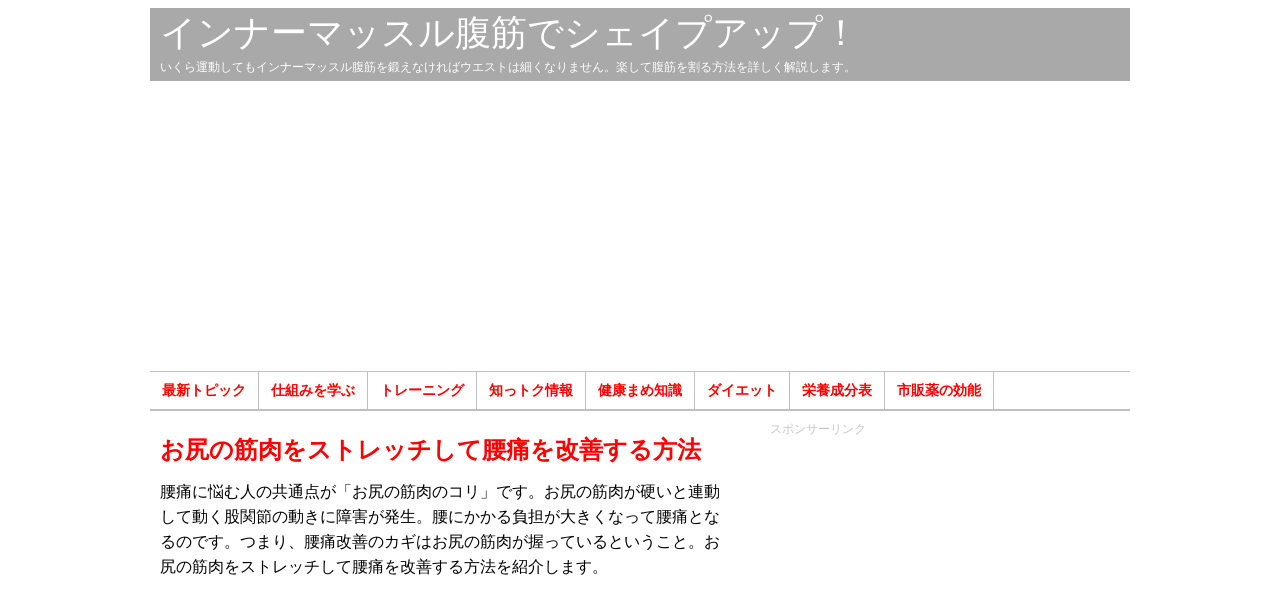

--- FILE ---
content_type: text/html; charset=UTF-8
request_url: https://villagecenter.co.jp/technique/6649/
body_size: 13595
content:
<!DOCTYPE html>
<html lang="ja">
<head>
<meta charset="utf-8">
<title>お尻の筋肉をストレッチして腰痛を改善する方法  </title>
<meta name="description" content="腰痛に悩む人の共通点が「お尻の筋肉のコリ」です。お尻の筋肉が硬いと連動して動く股関節の動きに障害が発生。腰にかかる負担が大きくなって腰痛となるのです。つまり、腰痛改善のカギはお尻の筋肉が握っているということ。お尻の筋肉をストレッチして腰痛を改善する方法を紹介します。" />
<meta name="keywords" content="お尻,筋肉,知っトク情報" />
<link rel="stylesheet" type="text/css" href="https://villagecenter.co.jp/wp-content/themes/original/style.css">
<link rel="icon" href="/favicon.ico" type="image/vnd.microsoft.icon">
<link rel="canonical" href="https://villagecenter.co.jp/technique/6649/" />
<script async src="https://pagead2.googlesyndication.com/pagead/js/adsbygoogle.js?client=ca-pub-9752052410874573"
     crossorigin="anonymous"></script>
<meta name='robots' content='max-image-preview:large' />
<link rel="alternate" title="oEmbed (JSON)" type="application/json+oembed" href="https://villagecenter.co.jp/wp-json/oembed/1.0/embed?url=https%3A%2F%2Fvillagecenter.co.jp%2Ftechnique%2F6649%2F" />
<link rel="alternate" title="oEmbed (XML)" type="text/xml+oembed" href="https://villagecenter.co.jp/wp-json/oembed/1.0/embed?url=https%3A%2F%2Fvillagecenter.co.jp%2Ftechnique%2F6649%2F&#038;format=xml" />
<style id='wp-img-auto-sizes-contain-inline-css' type='text/css'>
img:is([sizes=auto i],[sizes^="auto," i]){contain-intrinsic-size:3000px 1500px}
/*# sourceURL=wp-img-auto-sizes-contain-inline-css */
</style>
<style id='wp-block-library-inline-css' type='text/css'>
:root{--wp-block-synced-color:#7a00df;--wp-block-synced-color--rgb:122,0,223;--wp-bound-block-color:var(--wp-block-synced-color);--wp-editor-canvas-background:#ddd;--wp-admin-theme-color:#007cba;--wp-admin-theme-color--rgb:0,124,186;--wp-admin-theme-color-darker-10:#006ba1;--wp-admin-theme-color-darker-10--rgb:0,107,160.5;--wp-admin-theme-color-darker-20:#005a87;--wp-admin-theme-color-darker-20--rgb:0,90,135;--wp-admin-border-width-focus:2px}@media (min-resolution:192dpi){:root{--wp-admin-border-width-focus:1.5px}}.wp-element-button{cursor:pointer}:root .has-very-light-gray-background-color{background-color:#eee}:root .has-very-dark-gray-background-color{background-color:#313131}:root .has-very-light-gray-color{color:#eee}:root .has-very-dark-gray-color{color:#313131}:root .has-vivid-green-cyan-to-vivid-cyan-blue-gradient-background{background:linear-gradient(135deg,#00d084,#0693e3)}:root .has-purple-crush-gradient-background{background:linear-gradient(135deg,#34e2e4,#4721fb 50%,#ab1dfe)}:root .has-hazy-dawn-gradient-background{background:linear-gradient(135deg,#faaca8,#dad0ec)}:root .has-subdued-olive-gradient-background{background:linear-gradient(135deg,#fafae1,#67a671)}:root .has-atomic-cream-gradient-background{background:linear-gradient(135deg,#fdd79a,#004a59)}:root .has-nightshade-gradient-background{background:linear-gradient(135deg,#330968,#31cdcf)}:root .has-midnight-gradient-background{background:linear-gradient(135deg,#020381,#2874fc)}:root{--wp--preset--font-size--normal:16px;--wp--preset--font-size--huge:42px}.has-regular-font-size{font-size:1em}.has-larger-font-size{font-size:2.625em}.has-normal-font-size{font-size:var(--wp--preset--font-size--normal)}.has-huge-font-size{font-size:var(--wp--preset--font-size--huge)}.has-text-align-center{text-align:center}.has-text-align-left{text-align:left}.has-text-align-right{text-align:right}.has-fit-text{white-space:nowrap!important}#end-resizable-editor-section{display:none}.aligncenter{clear:both}.items-justified-left{justify-content:flex-start}.items-justified-center{justify-content:center}.items-justified-right{justify-content:flex-end}.items-justified-space-between{justify-content:space-between}.screen-reader-text{border:0;clip-path:inset(50%);height:1px;margin:-1px;overflow:hidden;padding:0;position:absolute;width:1px;word-wrap:normal!important}.screen-reader-text:focus{background-color:#ddd;clip-path:none;color:#444;display:block;font-size:1em;height:auto;left:5px;line-height:normal;padding:15px 23px 14px;text-decoration:none;top:5px;width:auto;z-index:100000}html :where(.has-border-color){border-style:solid}html :where([style*=border-top-color]){border-top-style:solid}html :where([style*=border-right-color]){border-right-style:solid}html :where([style*=border-bottom-color]){border-bottom-style:solid}html :where([style*=border-left-color]){border-left-style:solid}html :where([style*=border-width]){border-style:solid}html :where([style*=border-top-width]){border-top-style:solid}html :where([style*=border-right-width]){border-right-style:solid}html :where([style*=border-bottom-width]){border-bottom-style:solid}html :where([style*=border-left-width]){border-left-style:solid}html :where(img[class*=wp-image-]){height:auto;max-width:100%}:where(figure){margin:0 0 1em}html :where(.is-position-sticky){--wp-admin--admin-bar--position-offset:var(--wp-admin--admin-bar--height,0px)}@media screen and (max-width:600px){html :where(.is-position-sticky){--wp-admin--admin-bar--position-offset:0px}}

/*# sourceURL=wp-block-library-inline-css */
</style><style id='global-styles-inline-css' type='text/css'>
:root{--wp--preset--aspect-ratio--square: 1;--wp--preset--aspect-ratio--4-3: 4/3;--wp--preset--aspect-ratio--3-4: 3/4;--wp--preset--aspect-ratio--3-2: 3/2;--wp--preset--aspect-ratio--2-3: 2/3;--wp--preset--aspect-ratio--16-9: 16/9;--wp--preset--aspect-ratio--9-16: 9/16;--wp--preset--color--black: #000000;--wp--preset--color--cyan-bluish-gray: #abb8c3;--wp--preset--color--white: #ffffff;--wp--preset--color--pale-pink: #f78da7;--wp--preset--color--vivid-red: #cf2e2e;--wp--preset--color--luminous-vivid-orange: #ff6900;--wp--preset--color--luminous-vivid-amber: #fcb900;--wp--preset--color--light-green-cyan: #7bdcb5;--wp--preset--color--vivid-green-cyan: #00d084;--wp--preset--color--pale-cyan-blue: #8ed1fc;--wp--preset--color--vivid-cyan-blue: #0693e3;--wp--preset--color--vivid-purple: #9b51e0;--wp--preset--gradient--vivid-cyan-blue-to-vivid-purple: linear-gradient(135deg,rgb(6,147,227) 0%,rgb(155,81,224) 100%);--wp--preset--gradient--light-green-cyan-to-vivid-green-cyan: linear-gradient(135deg,rgb(122,220,180) 0%,rgb(0,208,130) 100%);--wp--preset--gradient--luminous-vivid-amber-to-luminous-vivid-orange: linear-gradient(135deg,rgb(252,185,0) 0%,rgb(255,105,0) 100%);--wp--preset--gradient--luminous-vivid-orange-to-vivid-red: linear-gradient(135deg,rgb(255,105,0) 0%,rgb(207,46,46) 100%);--wp--preset--gradient--very-light-gray-to-cyan-bluish-gray: linear-gradient(135deg,rgb(238,238,238) 0%,rgb(169,184,195) 100%);--wp--preset--gradient--cool-to-warm-spectrum: linear-gradient(135deg,rgb(74,234,220) 0%,rgb(151,120,209) 20%,rgb(207,42,186) 40%,rgb(238,44,130) 60%,rgb(251,105,98) 80%,rgb(254,248,76) 100%);--wp--preset--gradient--blush-light-purple: linear-gradient(135deg,rgb(255,206,236) 0%,rgb(152,150,240) 100%);--wp--preset--gradient--blush-bordeaux: linear-gradient(135deg,rgb(254,205,165) 0%,rgb(254,45,45) 50%,rgb(107,0,62) 100%);--wp--preset--gradient--luminous-dusk: linear-gradient(135deg,rgb(255,203,112) 0%,rgb(199,81,192) 50%,rgb(65,88,208) 100%);--wp--preset--gradient--pale-ocean: linear-gradient(135deg,rgb(255,245,203) 0%,rgb(182,227,212) 50%,rgb(51,167,181) 100%);--wp--preset--gradient--electric-grass: linear-gradient(135deg,rgb(202,248,128) 0%,rgb(113,206,126) 100%);--wp--preset--gradient--midnight: linear-gradient(135deg,rgb(2,3,129) 0%,rgb(40,116,252) 100%);--wp--preset--font-size--small: 13px;--wp--preset--font-size--medium: 20px;--wp--preset--font-size--large: 36px;--wp--preset--font-size--x-large: 42px;--wp--preset--spacing--20: 0.44rem;--wp--preset--spacing--30: 0.67rem;--wp--preset--spacing--40: 1rem;--wp--preset--spacing--50: 1.5rem;--wp--preset--spacing--60: 2.25rem;--wp--preset--spacing--70: 3.38rem;--wp--preset--spacing--80: 5.06rem;--wp--preset--shadow--natural: 6px 6px 9px rgba(0, 0, 0, 0.2);--wp--preset--shadow--deep: 12px 12px 50px rgba(0, 0, 0, 0.4);--wp--preset--shadow--sharp: 6px 6px 0px rgba(0, 0, 0, 0.2);--wp--preset--shadow--outlined: 6px 6px 0px -3px rgb(255, 255, 255), 6px 6px rgb(0, 0, 0);--wp--preset--shadow--crisp: 6px 6px 0px rgb(0, 0, 0);}:where(.is-layout-flex){gap: 0.5em;}:where(.is-layout-grid){gap: 0.5em;}body .is-layout-flex{display: flex;}.is-layout-flex{flex-wrap: wrap;align-items: center;}.is-layout-flex > :is(*, div){margin: 0;}body .is-layout-grid{display: grid;}.is-layout-grid > :is(*, div){margin: 0;}:where(.wp-block-columns.is-layout-flex){gap: 2em;}:where(.wp-block-columns.is-layout-grid){gap: 2em;}:where(.wp-block-post-template.is-layout-flex){gap: 1.25em;}:where(.wp-block-post-template.is-layout-grid){gap: 1.25em;}.has-black-color{color: var(--wp--preset--color--black) !important;}.has-cyan-bluish-gray-color{color: var(--wp--preset--color--cyan-bluish-gray) !important;}.has-white-color{color: var(--wp--preset--color--white) !important;}.has-pale-pink-color{color: var(--wp--preset--color--pale-pink) !important;}.has-vivid-red-color{color: var(--wp--preset--color--vivid-red) !important;}.has-luminous-vivid-orange-color{color: var(--wp--preset--color--luminous-vivid-orange) !important;}.has-luminous-vivid-amber-color{color: var(--wp--preset--color--luminous-vivid-amber) !important;}.has-light-green-cyan-color{color: var(--wp--preset--color--light-green-cyan) !important;}.has-vivid-green-cyan-color{color: var(--wp--preset--color--vivid-green-cyan) !important;}.has-pale-cyan-blue-color{color: var(--wp--preset--color--pale-cyan-blue) !important;}.has-vivid-cyan-blue-color{color: var(--wp--preset--color--vivid-cyan-blue) !important;}.has-vivid-purple-color{color: var(--wp--preset--color--vivid-purple) !important;}.has-black-background-color{background-color: var(--wp--preset--color--black) !important;}.has-cyan-bluish-gray-background-color{background-color: var(--wp--preset--color--cyan-bluish-gray) !important;}.has-white-background-color{background-color: var(--wp--preset--color--white) !important;}.has-pale-pink-background-color{background-color: var(--wp--preset--color--pale-pink) !important;}.has-vivid-red-background-color{background-color: var(--wp--preset--color--vivid-red) !important;}.has-luminous-vivid-orange-background-color{background-color: var(--wp--preset--color--luminous-vivid-orange) !important;}.has-luminous-vivid-amber-background-color{background-color: var(--wp--preset--color--luminous-vivid-amber) !important;}.has-light-green-cyan-background-color{background-color: var(--wp--preset--color--light-green-cyan) !important;}.has-vivid-green-cyan-background-color{background-color: var(--wp--preset--color--vivid-green-cyan) !important;}.has-pale-cyan-blue-background-color{background-color: var(--wp--preset--color--pale-cyan-blue) !important;}.has-vivid-cyan-blue-background-color{background-color: var(--wp--preset--color--vivid-cyan-blue) !important;}.has-vivid-purple-background-color{background-color: var(--wp--preset--color--vivid-purple) !important;}.has-black-border-color{border-color: var(--wp--preset--color--black) !important;}.has-cyan-bluish-gray-border-color{border-color: var(--wp--preset--color--cyan-bluish-gray) !important;}.has-white-border-color{border-color: var(--wp--preset--color--white) !important;}.has-pale-pink-border-color{border-color: var(--wp--preset--color--pale-pink) !important;}.has-vivid-red-border-color{border-color: var(--wp--preset--color--vivid-red) !important;}.has-luminous-vivid-orange-border-color{border-color: var(--wp--preset--color--luminous-vivid-orange) !important;}.has-luminous-vivid-amber-border-color{border-color: var(--wp--preset--color--luminous-vivid-amber) !important;}.has-light-green-cyan-border-color{border-color: var(--wp--preset--color--light-green-cyan) !important;}.has-vivid-green-cyan-border-color{border-color: var(--wp--preset--color--vivid-green-cyan) !important;}.has-pale-cyan-blue-border-color{border-color: var(--wp--preset--color--pale-cyan-blue) !important;}.has-vivid-cyan-blue-border-color{border-color: var(--wp--preset--color--vivid-cyan-blue) !important;}.has-vivid-purple-border-color{border-color: var(--wp--preset--color--vivid-purple) !important;}.has-vivid-cyan-blue-to-vivid-purple-gradient-background{background: var(--wp--preset--gradient--vivid-cyan-blue-to-vivid-purple) !important;}.has-light-green-cyan-to-vivid-green-cyan-gradient-background{background: var(--wp--preset--gradient--light-green-cyan-to-vivid-green-cyan) !important;}.has-luminous-vivid-amber-to-luminous-vivid-orange-gradient-background{background: var(--wp--preset--gradient--luminous-vivid-amber-to-luminous-vivid-orange) !important;}.has-luminous-vivid-orange-to-vivid-red-gradient-background{background: var(--wp--preset--gradient--luminous-vivid-orange-to-vivid-red) !important;}.has-very-light-gray-to-cyan-bluish-gray-gradient-background{background: var(--wp--preset--gradient--very-light-gray-to-cyan-bluish-gray) !important;}.has-cool-to-warm-spectrum-gradient-background{background: var(--wp--preset--gradient--cool-to-warm-spectrum) !important;}.has-blush-light-purple-gradient-background{background: var(--wp--preset--gradient--blush-light-purple) !important;}.has-blush-bordeaux-gradient-background{background: var(--wp--preset--gradient--blush-bordeaux) !important;}.has-luminous-dusk-gradient-background{background: var(--wp--preset--gradient--luminous-dusk) !important;}.has-pale-ocean-gradient-background{background: var(--wp--preset--gradient--pale-ocean) !important;}.has-electric-grass-gradient-background{background: var(--wp--preset--gradient--electric-grass) !important;}.has-midnight-gradient-background{background: var(--wp--preset--gradient--midnight) !important;}.has-small-font-size{font-size: var(--wp--preset--font-size--small) !important;}.has-medium-font-size{font-size: var(--wp--preset--font-size--medium) !important;}.has-large-font-size{font-size: var(--wp--preset--font-size--large) !important;}.has-x-large-font-size{font-size: var(--wp--preset--font-size--x-large) !important;}
/*# sourceURL=global-styles-inline-css */
</style>

<style id='classic-theme-styles-inline-css' type='text/css'>
/*! This file is auto-generated */
.wp-block-button__link{color:#fff;background-color:#32373c;border-radius:9999px;box-shadow:none;text-decoration:none;padding:calc(.667em + 2px) calc(1.333em + 2px);font-size:1.125em}.wp-block-file__button{background:#32373c;color:#fff;text-decoration:none}
/*# sourceURL=/wp-includes/css/classic-themes.min.css */
</style>
<link rel='stylesheet' id='ez-toc-css' href='https://villagecenter.co.jp/wp-content/plugins/easy-table-of-contents/assets/css/screen.min.css?ver=2.0.79.2' type='text/css' media='all' />
<style id='ez-toc-inline-css' type='text/css'>
div#ez-toc-container .ez-toc-title {font-size: 120%;}div#ez-toc-container .ez-toc-title {font-weight: 500;}div#ez-toc-container ul li , div#ez-toc-container ul li a {font-size: 95%;}div#ez-toc-container ul li , div#ez-toc-container ul li a {font-weight: 500;}div#ez-toc-container nav ul ul li {font-size: 90%;}.ez-toc-box-title {font-weight: bold; margin-bottom: 10px; text-align: center; text-transform: uppercase; letter-spacing: 1px; color: #666; padding-bottom: 5px;position:absolute;top:-4%;left:5%;background-color: inherit;transition: top 0.3s ease;}.ez-toc-box-title.toc-closed {top:-25%;}
.ez-toc-container-direction {direction: ltr;}.ez-toc-counter ul{counter-reset: item ;}.ez-toc-counter nav ul li a::before {content: counters(item, '.', decimal) '. ';display: inline-block;counter-increment: item;flex-grow: 0;flex-shrink: 0;margin-right: .2em; float: left; }.ez-toc-widget-direction {direction: ltr;}.ez-toc-widget-container ul{counter-reset: item ;}.ez-toc-widget-container nav ul li a::before {content: counters(item, '.', decimal) '. ';display: inline-block;counter-increment: item;flex-grow: 0;flex-shrink: 0;margin-right: .2em; float: left; }
/*# sourceURL=ez-toc-inline-css */
</style>
<script type="text/javascript" src="https://villagecenter.co.jp/wp-includes/js/jquery/jquery.min.js?ver=3.7.1" id="jquery-core-js"></script>
<script type="text/javascript" src="https://villagecenter.co.jp/wp-includes/js/jquery/jquery-migrate.min.js?ver=3.4.1&#039; async charset=&#039;UTF-8" id="jquery-migrate-js"></script>
<script type="text/javascript" id="jquery-js-after">
/* <![CDATA[ */
jQuery(document).ready(function() {
	jQuery(".340f5889200ae6c911fbd0ad48e00906").click(function() {
		jQuery.post(
			"https://villagecenter.co.jp/wp-admin/admin-ajax.php", {
				"action": "quick_adsense_onpost_ad_click",
				"quick_adsense_onpost_ad_index": jQuery(this).attr("data-index"),
				"quick_adsense_nonce": "493cfcbcbf",
			}, function(response) { }
		);
	});
});

//# sourceURL=jquery-js-after
/* ]]> */
</script>
<link rel="https://api.w.org/" href="https://villagecenter.co.jp/wp-json/" /><link rel="alternate" title="JSON" type="application/json" href="https://villagecenter.co.jp/wp-json/wp/v2/posts/6649" />
<!-- Jetpack Open Graph Tags -->
<meta property="og:type" content="article" />
<meta property="og:title" content="お尻の筋肉をストレッチして腰痛を改善する方法" />
<meta property="og:url" content="https://villagecenter.co.jp/technique/6649/" />
<meta property="og:description" content="腰痛に悩む人の共通点が「お尻の筋肉のコリ」です。お尻の筋肉が硬いと連動して動く股関節の動きに障害が発生。腰にか&hellip;" />
<meta property="article:published_time" content="2018-10-19T22:00:52+00:00" />
<meta property="article:modified_time" content="2018-10-09T01:48:22+00:00" />
<meta property="og:site_name" content="インナーマッスル腹筋でシェイプアップ！" />
<meta property="og:image" content="https://villagecenter.co.jp/wp-content/uploads/waist_woman-2.jpg" />
<meta property="og:image:width" content="480" />
<meta property="og:image:height" content="317" />
<meta property="og:image:alt" content="お尻の筋肉をストレッチして腰痛を改善する方法" />
<meta property="og:locale" content="ja_JP" />
<meta name="twitter:text:title" content="お尻の筋肉をストレッチして腰痛を改善する方法" />
<meta name="twitter:image" content="https://villagecenter.co.jp/wp-content/uploads/waist_woman-2.jpg?w=640" />
<meta name="twitter:image:alt" content="お尻の筋肉をストレッチして腰痛を改善する方法" />
<meta name="twitter:card" content="summary_large_image" />

<!-- End Jetpack Open Graph Tags -->
<script async src="//pagead2.googlesyndication.com/pagead/js/adsbygoogle.js"></script>
<script>
     (adsbygoogle = window.adsbygoogle || []).push({
          google_ad_client: "ca-pub-9752052410874573",
          enable_page_level_ads: true
     });
</script>
<!-- Google Tag Manager -->
<script>(function(w,d,s,l,i){w[l]=w[l]||[];w[l].push({'gtm.start':
new Date().getTime(),event:'gtm.js'});var f=d.getElementsByTagName(s)[0],
j=d.createElement(s),dl=l!='dataLayer'?'&l='+l:'';j.async=true;j.src=
'https://www.googletagmanager.com/gtm.js?id='+i+dl;f.parentNode.insertBefore(j,f);
})(window,document,'script','dataLayer','GTM-PNBKW58');</script>
<!-- End Google Tag Manager -->

</head>
<body>
<!-- Google Tag Manager (noscript) -->
<noscript><iframe src="https://www.googletagmanager.com/ns.html?id=GTM-PNBKW58"
height="0" width="0" style="display:none;visibility:hidden"></iframe></noscript>
<!-- End Google Tag Manager (noscript) -->
<div id="header-menu">
<div class="site"><a href="https://villagecenter.co.jp/">インナーマッスル腹筋でシェイプアップ！</a></div>
<div class="sub">いくら運動してもインナーマッスル腹筋を鍛えなければウエストは細くなりません。楽して腹筋を割る方法を詳しく解説します。</div>
</div>
<div id="header" class="container">
<div id="header-banner">
<script async src="https://pagead2.googlesyndication.com/pagead/js/adsbygoogle.js?client=ca-pub-9752052410874573"
     crossorigin="anonymous"></script>
<!-- D-North -->
<ins class="adsbygoogle"
     style="display:block"
     data-ad-client="ca-pub-9752052410874573"
     data-ad-slot="4717038042"
     data-ad-format="auto"></ins>
<script>
     (adsbygoogle = window.adsbygoogle || []).push({});
</script>
</div>
<div class="menu-%e3%83%a1%e3%83%8b%e3%83%a5%e3%83%bc-container"><ul id="menu-%e3%83%a1%e3%83%8b%e3%83%a5%e3%83%bc" class="menu"><li id="menu-item-8" class="menu-item menu-item-type-taxonomy menu-item-object-category menu-item-8"><a href="https://villagecenter.co.jp/category/topics/">最新トピック</a></li>
<li id="menu-item-7" class="menu-item menu-item-type-taxonomy menu-item-object-category menu-item-7"><a href="https://villagecenter.co.jp/category/basic/">仕組みを学ぶ</a></li>
<li id="menu-item-6" class="menu-item menu-item-type-taxonomy menu-item-object-category menu-item-6"><a href="https://villagecenter.co.jp/category/training/">トレーニング</a></li>
<li id="menu-item-12" class="menu-item menu-item-type-taxonomy menu-item-object-category current-post-ancestor current-menu-parent current-post-parent menu-item-12"><a href="https://villagecenter.co.jp/category/technique/">知っトク情報</a></li>
<li id="menu-item-17185" class="menu-item menu-item-type-taxonomy menu-item-object-category menu-item-17185"><a href="https://villagecenter.co.jp/category/tips/">健康まめ知識</a></li>
<li id="menu-item-17186" class="menu-item menu-item-type-taxonomy menu-item-object-category menu-item-17186"><a href="https://villagecenter.co.jp/category/diet/">ダイエット</a></li>
<li id="menu-item-21948" class="menu-item menu-item-type-custom menu-item-object-custom menu-item-21948"><a href="https://villagecenter.co.jp/product/">栄養成分表</a></li>
<li id="menu-item-31571" class="menu-item menu-item-type-custom menu-item-object-custom menu-item-31571"><a href="https://villagecenter.co.jp/drug/">市販薬の効能</a></li>
</ul></div><div class="breadcrumb"></div>
</div><!-- /header --><div id="main" class="container">
<div id="posts">

<div class="post">
<h1>お尻の筋肉をストレッチして腰痛を改善する方法</h1>
<p>腰痛に悩む人の共通点が「お尻の筋肉のコリ」です。お尻の筋肉が硬いと連動して動く股関節の動きに障害が発生。腰にかかる負担が大きくなって腰痛となるのです。つまり、腰痛改善のカギはお尻の筋肉が握っているということ。お尻の筋肉をストレッチして腰痛を改善する方法を紹介します。</p>
<p><div id="a-banner">スポンサーリンク<br>
<script async src="https://pagead2.googlesyndication.com/pagead/js/adsbygoogle.js?client=ca-pub-9752052410874573"
     crossorigin="anonymous"></script>
<!-- D-A -->
<ins class="adsbygoogle"
     style="display:block"
     data-ad-client="ca-pub-9752052410874573"
     data-ad-slot="2180342232"
     data-ad-format="auto"></ins>
<script>
     (adsbygoogle = window.adsbygoogle || []).push({});
</script>
</div><img fetchpriority="high" decoding="async" class="alignnone size-full wp-image-6660" src="http://villagecenter.co.jp/wp-content/uploads/waist_woman-2.jpg" alt="お尻の筋肉をストレッチして腰痛を改善する方法" width="480" height="317" srcset="https://villagecenter.co.jp/wp-content/uploads/waist_woman-2.jpg 480w, https://villagecenter.co.jp/wp-content/uploads/waist_woman-2-150x99.jpg 150w" sizes="(max-width: 480px) 100vw, 480px" /></p>
<br>
<div id="a-banner">スポンサーリンク<br>
<script async src="https://pagead2.googlesyndication.com/pagead/js/adsbygoogle.js?client=ca-pub-9752052410874573"
     crossorigin="anonymous"></script>
<!-- D-A -->
<ins class="adsbygoogle"
     style="display:block"
     data-ad-client="ca-pub-9752052410874573"
     data-ad-slot="2180342232"
     data-ad-format="auto"></ins>
<script>
     (adsbygoogle = window.adsbygoogle || []).push({});
</script>
</div><div id="ez-toc-container" class="ez-toc-v2_0_79_2 counter-hierarchy ez-toc-counter ez-toc-grey ez-toc-container-direction">
<div class="ez-toc-title-container">
<p class="ez-toc-title" style="cursor:inherit">目次</p>
<span class="ez-toc-title-toggle"><a href="#" class="ez-toc-pull-right ez-toc-btn ez-toc-btn-xs ez-toc-btn-default ez-toc-toggle" aria-label="Toggle Table of Content"><span class="ez-toc-js-icon-con"><span class=""><span class="eztoc-hide" style="display:none;">Toggle</span><span class="ez-toc-icon-toggle-span"><svg style="fill: #999;color:#999" xmlns="http://www.w3.org/2000/svg" class="list-377408" width="20px" height="20px" viewBox="0 0 24 24" fill="none"><path d="M6 6H4v2h2V6zm14 0H8v2h12V6zM4 11h2v2H4v-2zm16 0H8v2h12v-2zM4 16h2v2H4v-2zm16 0H8v2h12v-2z" fill="currentColor"></path></svg><svg style="fill: #999;color:#999" class="arrow-unsorted-368013" xmlns="http://www.w3.org/2000/svg" width="10px" height="10px" viewBox="0 0 24 24" version="1.2" baseProfile="tiny"><path d="M18.2 9.3l-6.2-6.3-6.2 6.3c-.2.2-.3.4-.3.7s.1.5.3.7c.2.2.4.3.7.3h11c.3 0 .5-.1.7-.3.2-.2.3-.5.3-.7s-.1-.5-.3-.7zM5.8 14.7l6.2 6.3 6.2-6.3c.2-.2.3-.5.3-.7s-.1-.5-.3-.7c-.2-.2-.4-.3-.7-.3h-11c-.3 0-.5.1-.7.3-.2.2-.3.5-.3.7s.1.5.3.7z"/></svg></span></span></span></a></span></div>
<nav><ul class='ez-toc-list ez-toc-list-level-1 ' ><li class='ez-toc-page-1 ez-toc-heading-level-2'><a class="ez-toc-link ez-toc-heading-1" href="#%E3%81%8A%E5%B0%BB%E3%81%AE%E7%AD%8B%E8%82%89%E3%81%AF%E8%85%B0%E3%81%AB%E3%81%8B%E3%81%8B%E3%82%8B%E8%B2%A0%E6%8B%85%E3%81%AE%E7%B7%A9%E8%A1%9D%E6%9D%90" >お尻の筋肉は腰にかかる負担の緩衝材</a></li><li class='ez-toc-page-1 ez-toc-heading-level-2'><a class="ez-toc-link ez-toc-heading-2" href="#%E3%81%8A%E5%B0%BB%E3%81%AE%E7%AD%8B%E8%82%89%E3%82%92%E3%81%BB%E3%81%90%E3%81%97%E3%81%A6%E8%85%B0%E7%97%9B%E3%81%8C%E6%94%B9%E5%96%84%E3%81%99%E3%82%8B" >お尻の筋肉をほぐして腰痛が改善する</a></li></ul></nav></div>
<h2><span class="ez-toc-section" id="%E3%81%8A%E5%B0%BB%E3%81%AE%E7%AD%8B%E8%82%89%E3%81%AF%E8%85%B0%E3%81%AB%E3%81%8B%E3%81%8B%E3%82%8B%E8%B2%A0%E6%8B%85%E3%81%AE%E7%B7%A9%E8%A1%9D%E6%9D%90"></span>お尻の筋肉は腰にかかる負担の緩衝材<span class="ez-toc-section-end"></span></h2>
<p>腰痛に悩んでいる人に共通点は意外にもお尻にあります。お尻の筋肉がこっているのです。そして、お尻の筋肉をほぐして柔軟性を持たせることで、腰痛や腰のしびれは解消。じつは腰痛改善のカギは、お尻の筋肉が握っているのです。</p>
<p>お尻の筋肉が硬くなると、連動して動く股関節の動きに障害が発生。腰にかかる負担が大きくなってしまいます。お尻の中央や仙骨部分に強いハリやコリを感じたら、それはぎっくり腰になる前兆かもしれません。</p>
<p>じつは、お尻は上半身と下半身を結んでいる場所。お尻の筋肉は骨盤を固定して体幹や姿勢を保持する上で重要であると同時に、腰にかかる負担の緩衝材にもなってくれるのです。</p>
<br>
<div id="a-banner">スポンサーリンク<br>
<script async src="https://pagead2.googlesyndication.com/pagead/js/adsbygoogle.js?client=ca-pub-9752052410874573"
     crossorigin="anonymous"></script>
<!-- D-A -->
<ins class="adsbygoogle"
     style="display:block"
     data-ad-client="ca-pub-9752052410874573"
     data-ad-slot="2180342232"
     data-ad-format="auto"></ins>
<script>
     (adsbygoogle = window.adsbygoogle || []).push({});
</script>
</div><h2><span class="ez-toc-section" id="%E3%81%8A%E5%B0%BB%E3%81%AE%E7%AD%8B%E8%82%89%E3%82%92%E3%81%BB%E3%81%90%E3%81%97%E3%81%A6%E8%85%B0%E7%97%9B%E3%81%8C%E6%94%B9%E5%96%84%E3%81%99%E3%82%8B"></span>お尻の筋肉をほぐして腰痛が改善する<span class="ez-toc-section-end"></span></h2>
<p>また、お尻の筋肉は足を開いたり閉じたり、曲げたり伸ばしたりといった股関節の動きをスムーズに行うなど、私たちが日常動作を行う上ではなくてはならない存在。あらゆる動作の要がお尻の筋肉ともいえるのです。</p>
<p>お尻の筋肉に疲労が蓄積されて硬くこわばってくると、体にかかる負荷や衝撃がお尻の筋肉で緩衝されません。結果的に腰まわりの筋肉や靭帯が傷ついてしまい、腰痛となるのでした。</p>
<p>だからこそ腰痛の改善にはお尻の筋肉のストレッチが効果的。お尻の筋肉をやわらかくほぐして血液に酸素や栄養素が十分に運ばれるようになれば、お尻から腰への血流も改善。腰痛が改善するというわけです。</p>
<p><strong>■「お尻の筋肉」おすすめ記事</strong><br />
<a title="坐骨神経痛の原因はお尻の梨状筋かもしれない" href="http://villagecenter.co.jp/technique/1454/">坐骨神経痛の原因はお尻の梨状筋かもしれない</a><br />
<a title="梨状筋ストレッチでお尻のコリをとって腰痛解消" href="http://villagecenter.co.jp/topics/1726/">梨状筋ストレッチでお尻のコリをとって腰痛解消</a><br />
<a title="腹横筋を筋トレするならヒップリフトが効果的" href="http://villagecenter.co.jp/basic/1106/">腹横筋を筋トレするならヒップリフトが効果的</a><br />
<a title="ランジでお尻上部を鍛えると競技力がアップする" href="http://villagecenter.co.jp/training/5417/">ランジでお尻上部を鍛えると競技力がアップする</a></p>
<p><strong>■「腰痛」おすすめ記事</strong><br />
<a title="骨盤体操でインナーマッスルをゆるめて腰痛改善" href="http://villagecenter.co.jp/technique/3298/">骨盤体操でインナーマッスルをゆるめて腰痛改善</a><br />
<a title="腰痛改善にも効果のあったヒネルトレーニング" href="http://villagecenter.co.jp/topics/1658/">腰痛改善にも効果のあったヒネルトレーニング</a><br />
<a title="腸腰筋ストレッチで腰痛を改善する方法" href="http://villagecenter.co.jp/training/1728/">腸腰筋ストレッチで腰痛を改善する方法</a><br />
<a title="腹横筋をドローインで鍛えると腰痛予防になる" href="http://villagecenter.co.jp/technique/984/">腹横筋をドローインで鍛えると腰痛予防になる</a><br />
<a title="反り腰でおこる腰痛は大腰筋ストレッチが効果的" href="http://villagecenter.co.jp/basic/3575/">反り腰でおこる腰痛は大腰筋ストレッチが効果的</a></p>
<p>&nbsp;</p>
<!--CusAds0-->
<div style="font-size: 0px; height: 0px; line-height: 0px; margin: 0; padding: 0; clear: both;"></div><div id="author">投稿者：deepmuscle</div>
<div id="author">最終更新日：2018/10/09</div>

<a href="https://amzn.to/4ntX65p" >書籍『The Deep Muscle Diet～インナーマッスルを鍛えなければお腹は凹まない』がAmazonで好評発売中！</a>

<div id="banner">スポンサーリンク<br>
<script async src="https://pagead2.googlesyndication.com/pagead/js/adsbygoogle.js?client=ca-pub-9752052410874573"
     crossorigin="anonymous"></script>
<!-- D-S336 -->
<ins class="adsbygoogle"
     style="display:block"
     data-ad-client="ca-pub-9752052410874573"
     data-ad-slot="3396284232"
     data-ad-format="auto"></ins>
<script>
     (adsbygoogle = window.adsbygoogle || []).push({});
</script>
</div>

<br clear="left">
<br clear="left">
<script async src="//pagead2.googlesyndication.com/pagead/js/adsbygoogle.js"></script>
<!-- D-R2 -->
<ins class="adsbygoogle"
     style="display:inline-block;width:570px;height:800px"
     data-ad-client="ca-pub-9752052410874573"
     data-ad-slot="7464064639"
	 data-max-num-ads=6></ins>
<script>
(adsbygoogle = window.adsbygoogle || []).push({});
</script>

</div><!-- /post -->


<br clear="left">
<br clear="left">
<script async src="//pagead2.googlesyndication.com/pagead/js/adsbygoogle.js"></script>
<!-- D-ARL -->
<ins class="adsbygoogle"
     style="display:block"
     data-ad-client="ca-pub-9752052410874573"
     data-ad-slot="4469691433"
     data-ad-format="link"></ins>
<script>
(adsbygoogle = window.adsbygoogle || []).push({});
</script>

<h3 class="lsf-icon" title="checkbox">あわせて読みたい記事</h3>
<div id="relation">
        <li>
            <a href="https://villagecenter.co.jp/training/20553/"><img width="120" height="120" src="https://villagecenter.co.jp/wp-content/uploads/woman8-480x3203-120x120.jpg" class="attachment-post-thumbnail size-post-thumbnail wp-post-image" alt="腹筋を女子が週3～4回やってもムキムキは無理" decoding="async" loading="lazy" srcset="https://villagecenter.co.jp/wp-content/uploads/woman8-480x3203-120x120.jpg 120w, https://villagecenter.co.jp/wp-content/uploads/woman8-480x3203-150x150.jpg 150w" sizes="auto, (max-width: 120px) 100vw, 120px" /></a>
            <h6><a href="https://villagecenter.co.jp/training/20553/" title="腹筋を女子が週3～4回やってもムキムキは無理">腹筋を女子が週3～4回やってもムキムキは無理</a></h6>
        </li>
        <li>
            <a href="https://villagecenter.co.jp/topics/20397/"><img width="120" height="120" src="https://villagecenter.co.jp/wp-content/uploads/muscle-train-480x319-120x120.jpg" class="attachment-post-thumbnail size-post-thumbnail wp-post-image" alt="筋トレ効果はその人の遺伝子で違う" decoding="async" loading="lazy" srcset="https://villagecenter.co.jp/wp-content/uploads/muscle-train-480x319-120x120.jpg 120w, https://villagecenter.co.jp/wp-content/uploads/muscle-train-480x319-150x150.jpg 150w" sizes="auto, (max-width: 120px) 100vw, 120px" /></a>
            <h6><a href="https://villagecenter.co.jp/topics/20397/" title="筋トレ効果はその人の遺伝子で大きく違う！">筋トレ効果はその人の遺伝子で大きく違う！</a></h6>
        </li>
        <li>
            <a href="https://villagecenter.co.jp/technique/2968/"><img width="120" height="120" src="https://villagecenter.co.jp/wp-content/uploads/protain-120x120.jpg" class="attachment-post-thumbnail size-post-thumbnail wp-post-image" alt="プロテインに筋肉の増量効果があるわけではない" decoding="async" loading="lazy" srcset="https://villagecenter.co.jp/wp-content/uploads/protain-120x120.jpg 120w, https://villagecenter.co.jp/wp-content/uploads/protain-150x150.jpg 150w" sizes="auto, (max-width: 120px) 100vw, 120px" /></a>
            <h6><a href="https://villagecenter.co.jp/technique/2968/" title="プロテインに筋肉の増量効果があるわけではない">プロテインに筋肉の増量効果があるわけではない</a></h6>
        </li>
        <li>
            <a href="https://villagecenter.co.jp/diet/1676/"><img width="120" height="120" src="https://villagecenter.co.jp/wp-content/uploads/rice-120x120.jpg" class="attachment-post-thumbnail size-post-thumbnail wp-post-image" alt="基礎代謝を上げることがダイエットで重要" decoding="async" loading="lazy" srcset="https://villagecenter.co.jp/wp-content/uploads/rice-120x120.jpg 120w, https://villagecenter.co.jp/wp-content/uploads/rice-150x150.jpg 150w" sizes="auto, (max-width: 120px) 100vw, 120px" /></a>
            <h6><a href="https://villagecenter.co.jp/diet/1676/" title="基礎代謝を上げることがダイエットで重要な理由">基礎代謝を上げることがダイエットで重要な理由</a></h6>
        </li>
</div>

</div><!-- /posts -->
		<div id="sidebar">

<div id="side-banner">スポンサーリンク
<script async src="https://pagead2.googlesyndication.com/pagead/js/adsbygoogle.js?client=ca-pub-9752052410874573"
     crossorigin="anonymous"></script>
<!-- D-PD -->
<ins class="adsbygoogle"
     style="display:block"
     data-ad-client="ca-pub-9752052410874573"
     data-ad-slot="6349750638"
     data-ad-format="auto"></ins>
<script>
     (adsbygoogle = window.adsbygoogle || []).push({});
</script>
</div>

<div id="headsearch">
<form role="search" method="get" id="searchform" class="searchform" action="https://villagecenter.co.jp/">
<div>
<input type="text" value="" name="s" id="s" />
<button type="submit" id="searchsubmit" class="lsf-icon" title="search"></button>
</div>
</div><!-- /headsearch -->

<h4 class="lsf-icon" title="graph">よく読まれている記事</h4>
<div id="new-entries">
<div class="new-entry">
<div class="new-entry-thumb"><a href="https://villagecenter.co.jp/topics/69/"><img width="150" height="99" src="https://villagecenter.co.jp/wp-content/uploads/body-300x198.jpg" class="attachment-medium size-medium wp-post-image" alt="ぽっこりお腹の原因「内臓下垂」を解消する筋トレ" decoding="async" loading="lazy" srcset="https://villagecenter.co.jp/wp-content/uploads/body-300x198.jpg 300w, https://villagecenter.co.jp/wp-content/uploads/body.jpg 481w" sizes="auto, (max-width: 150px) 100vw, 150px" /></a></div>
<div class="new-entry-content"><a href="https://villagecenter.co.jp/topics/69/">ぽっこりお腹の原因「内臓下垂」を解消する筋トレ</a></div>
</div>
</div><!-- /#new-entries -->
<div id="new-entries">
<div class="new-entry">
<div class="new-entry-thumb"><a href="https://villagecenter.co.jp/basic/13/"><img width="150" height="101" src="https://villagecenter.co.jp/wp-content/uploads/abdominal-480x322-300x201.jpg" class="attachment-medium size-medium wp-post-image" alt="その気になればすぐ!?内臓脂肪レベルの落とし方" decoding="async" loading="lazy" srcset="https://villagecenter.co.jp/wp-content/uploads/abdominal-480x322-300x201.jpg 300w, https://villagecenter.co.jp/wp-content/uploads/abdominal-480x322.jpg 480w" sizes="auto, (max-width: 150px) 100vw, 150px" /></a></div>
<div class="new-entry-content"><a href="https://villagecenter.co.jp/basic/13/">内臓脂肪レベルを減らすのはその気になればすぐ!?</a></div>
</div>
</div><!-- /#new-entries -->
<div id="new-entries">
<div class="new-entry">
<div class="new-entry-thumb"><a href="https://villagecenter.co.jp/basic/31/"><img width="150" height="118" src="https://villagecenter.co.jp/wp-content/uploads/child-300x236.jpg" class="attachment-medium size-medium wp-post-image" alt="「体幹」と「インナーマッスル」の鍛え方の違い" decoding="async" loading="lazy" srcset="https://villagecenter.co.jp/wp-content/uploads/child-300x236.jpg 300w, https://villagecenter.co.jp/wp-content/uploads/child-1024x806.jpg 1024w, https://villagecenter.co.jp/wp-content/uploads/child-e1403604696628.jpg 480w" sizes="auto, (max-width: 150px) 100vw, 150px" /></a></div>
<div class="new-entry-content"><a href="https://villagecenter.co.jp/basic/31/">「体幹」と「インナーマッスル」の鍛え方の違い</a></div>
</div>
</div><!-- /#new-entries -->
<div id="new-entries">
<div class="new-entry">
<div class="new-entry-thumb"><a href="https://villagecenter.co.jp/technique/255/"><img width="150" height="100" src="https://villagecenter.co.jp/wp-content/uploads/red-480x320-300x200.jpg" class="attachment-medium size-medium wp-post-image" alt="筋肉をつける食事の基本はタンパク質とビタミンB6" decoding="async" loading="lazy" srcset="https://villagecenter.co.jp/wp-content/uploads/red-480x320-300x200.jpg 300w, https://villagecenter.co.jp/wp-content/uploads/red-480x320.jpg 480w" sizes="auto, (max-width: 150px) 100vw, 150px" /></a></div>
<div class="new-entry-content"><a href="https://villagecenter.co.jp/technique/255/">筋肉をつける食事の基本はタンパク質とビタミンB6</a></div>
</div>
</div><!-- /#new-entries -->
<div id="new-entries">
<div class="new-entry">
<div class="new-entry-thumb"><a href="https://villagecenter.co.jp/basic/949/"><img width="150" height="100" src="https://villagecenter.co.jp/wp-content/uploads/subcutaneous-fat-300x200.jpg" class="attachment-medium size-medium wp-post-image" alt="皮下脂肪を落とすだけで腹筋を割る方法" decoding="async" loading="lazy" srcset="https://villagecenter.co.jp/wp-content/uploads/subcutaneous-fat-300x200.jpg 300w, https://villagecenter.co.jp/wp-content/uploads/subcutaneous-fat.jpg 480w" sizes="auto, (max-width: 150px) 100vw, 150px" /></a></div>
<div class="new-entry-content"><a href="https://villagecenter.co.jp/basic/949/">皮下脂肪を落とすだけで腹筋を割る方法とは？</a></div>
</div>
</div><!-- /#new-entries -->
<div id="new-entries">
<div class="new-entry">
<div class="new-entry-thumb"><a href="https://villagecenter.co.jp/training/40/"><img width="150" height="100" src="https://villagecenter.co.jp/wp-content/uploads/bathtime-300x200.jpg" class="attachment-medium size-medium wp-post-image" alt="" decoding="async" loading="lazy" srcset="https://villagecenter.co.jp/wp-content/uploads/bathtime-300x200.jpg 300w, https://villagecenter.co.jp/wp-content/uploads/bathtime-e1403605040500.jpg 480w" sizes="auto, (max-width: 150px) 100vw, 150px" /></a></div>
<div class="new-entry-content"><a href="https://villagecenter.co.jp/training/40/">自宅の風呂で筋トレ！たった1分半の腹筋メニュー</a></div>
</div>
</div><!-- /#new-entries -->
<div id="new-entries">
<div class="new-entry">
<div class="new-entry-thumb"><a href="https://villagecenter.co.jp/topics/466/"><img width="150" height="99" src="https://villagecenter.co.jp/wp-content/uploads/recovery-time1-300x198.jpg" class="attachment-medium size-medium wp-post-image" alt="超回復が嘘なのは前提が間違っている" decoding="async" loading="lazy" srcset="https://villagecenter.co.jp/wp-content/uploads/recovery-time1-300x198.jpg 300w, https://villagecenter.co.jp/wp-content/uploads/recovery-time1.jpg 481w" sizes="auto, (max-width: 150px) 100vw, 150px" /></a></div>
<div class="new-entry-content"><a href="https://villagecenter.co.jp/topics/466/">超回復が嘘なのは前提が間違っているから</a></div>
</div>
</div><!-- /#new-entries -->
<div id="new-entries">
<div class="new-entry">
<div class="new-entry-thumb"><a href="https://villagecenter.co.jp/training/43/"><img width="150" height="100" src="https://villagecenter.co.jp/wp-content/uploads/cell-480x321-300x200.jpg" class="attachment-medium size-medium wp-post-image" alt="女性が腹筋を鍛えるならインナーマッスルが最適" decoding="async" loading="lazy" srcset="https://villagecenter.co.jp/wp-content/uploads/cell-480x321-300x200.jpg 300w, https://villagecenter.co.jp/wp-content/uploads/cell-480x321.jpg 480w" sizes="auto, (max-width: 150px) 100vw, 150px" /></a></div>
<div class="new-entry-content"><a href="https://villagecenter.co.jp/training/43/">インナーマッスルの鍛え方なら女子も手軽にできる</a></div>
</div>
</div><!-- /#new-entries -->
<div id="new-entries">
<div class="new-entry">
<div class="new-entry-thumb"><a href="https://villagecenter.co.jp/basic/974/"><img width="150" height="100" src="https://villagecenter.co.jp/wp-content/uploads/body-fat-men-300x200.jpg" class="attachment-medium size-medium wp-post-image" alt="体脂肪率の理想は「10％以下」" decoding="async" loading="lazy" srcset="https://villagecenter.co.jp/wp-content/uploads/body-fat-men-300x200.jpg 300w, https://villagecenter.co.jp/wp-content/uploads/body-fat-men.jpg 481w" sizes="auto, (max-width: 150px) 100vw, 150px" /></a></div>
<div class="new-entry-content"><a href="https://villagecenter.co.jp/basic/974/">体脂肪率の理想は腹筋が割れる「10％以下」</a></div>
</div>
</div><!-- /#new-entries -->
<div id="new-entries">
<div class="new-entry">
<div class="new-entry-thumb"><a href="https://villagecenter.co.jp/technique/423/"><img width="150" height="99" src="https://villagecenter.co.jp/wp-content/uploads/abdominis1-300x198.jpg" class="attachment-medium size-medium wp-post-image" alt="腹斜筋の筋トレでお腹をへこませる" decoding="async" loading="lazy" srcset="https://villagecenter.co.jp/wp-content/uploads/abdominis1-300x198.jpg 300w, https://villagecenter.co.jp/wp-content/uploads/abdominis1.jpg 481w" sizes="auto, (max-width: 150px) 100vw, 150px" /></a></div>
<div class="new-entry-content"><a href="https://villagecenter.co.jp/technique/423/">1日5回！腹斜筋の筋トレでお腹をへこませる</a></div>
</div>
</div><!-- /#new-entries -->
<div id="new-entries">
<div class="new-entry">
<div class="new-entry-thumb"><a href="https://villagecenter.co.jp/basic/25/"><img width="150" height="99" src="https://villagecenter.co.jp/wp-content/uploads/100-1-300x198.jpg" class="attachment-medium size-medium wp-post-image" alt="ぽっこりお腹を引き締めるインナーマッスル腹筋" decoding="async" loading="lazy" srcset="https://villagecenter.co.jp/wp-content/uploads/100-1-300x198.jpg 300w, https://villagecenter.co.jp/wp-content/uploads/100-1.jpg 481w" sizes="auto, (max-width: 150px) 100vw, 150px" /></a></div>
<div class="new-entry-content"><a href="https://villagecenter.co.jp/basic/25/">ぽっこりお腹はインナーマッスル腹筋で引き締める</a></div>
</div>
</div><!-- /#new-entries -->
<div id="new-entries">
<div class="new-entry">
<div class="new-entry-thumb"><a href="https://villagecenter.co.jp/topics/465/"><img width="150" height="100" src="https://villagecenter.co.jp/wp-content/uploads/recovery1-300x199.jpg" class="attachment-medium size-medium wp-post-image" alt="筋肉痛は超回復のチャンス" decoding="async" loading="lazy" srcset="https://villagecenter.co.jp/wp-content/uploads/recovery1-300x199.jpg 300w, https://villagecenter.co.jp/wp-content/uploads/recovery1.jpg 481w" sizes="auto, (max-width: 150px) 100vw, 150px" /></a></div>
<div class="new-entry-content"><a href="https://villagecenter.co.jp/topics/465/">筋肉痛は超回復のチャンス！でも過労には注意</a></div>
</div>
</div><!-- /#new-entries -->
<div id="new-entries">
<div class="new-entry">
<div class="new-entry-thumb"><a href="https://villagecenter.co.jp/basic/252/"><img width="150" height="100" src="https://villagecenter.co.jp/wp-content/uploads/bare_run1-300x200.jpg" class="attachment-medium size-medium wp-post-image" alt="筋トレあとの有酸素運動は直後と2時間後が効く" decoding="async" loading="lazy" srcset="https://villagecenter.co.jp/wp-content/uploads/bare_run1-300x200.jpg 300w, https://villagecenter.co.jp/wp-content/uploads/bare_run1-e1413450534454.jpg 480w" sizes="auto, (max-width: 150px) 100vw, 150px" /></a></div>
<div class="new-entry-content"><a href="https://villagecenter.co.jp/basic/252/">筋トレあとの有酸素運動は直後と2時間後が効く</a></div>
</div>
</div><!-- /#new-entries -->
<div id="new-entries">
<div class="new-entry">
<div class="new-entry-thumb"><a href="https://villagecenter.co.jp/basic/973/"><img width="150" height="100" src="https://villagecenter.co.jp/wp-content/uploads/body-fat-women-300x200.jpg" class="attachment-medium size-medium wp-post-image" alt="女性の体脂肪率「20％以下」が理想" decoding="async" loading="lazy" srcset="https://villagecenter.co.jp/wp-content/uploads/body-fat-women-300x200.jpg 300w, https://villagecenter.co.jp/wp-content/uploads/body-fat-women.jpg 480w" sizes="auto, (max-width: 150px) 100vw, 150px" /></a></div>
<div class="new-entry-content"><a href="https://villagecenter.co.jp/basic/973/">女性の体脂肪率「20％以下」が理想だった</a></div>
</div>
</div><!-- /#new-entries -->
<div id="new-entries">
<div class="new-entry">
<div class="new-entry-thumb"><a href="https://villagecenter.co.jp/basic/491/"><img width="150" height="100" src="https://villagecenter.co.jp/wp-content/uploads/deep-muscle2-300x200.jpg" class="attachment-medium size-medium wp-post-image" alt="「腹横筋と腹斜筋」が腹筋のインナーマッスル" decoding="async" loading="lazy" srcset="https://villagecenter.co.jp/wp-content/uploads/deep-muscle2-300x200.jpg 300w, https://villagecenter.co.jp/wp-content/uploads/deep-muscle2.jpg 485w" sizes="auto, (max-width: 150px) 100vw, 150px" /></a></div>
<div class="new-entry-content"><a href="https://villagecenter.co.jp/basic/491/">腹筋のインナーマッスルは「腹横筋と腹斜筋」</a></div>
</div>
</div><!-- /#new-entries -->
<div id="new-entries">
<div class="new-entry">
<div class="new-entry-thumb"><a href="https://villagecenter.co.jp/training/230/"><img width="150" height="101" src="https://villagecenter.co.jp/wp-content/uploads/sumo-480x324-300x202.jpg" class="attachment-medium size-medium wp-post-image" alt="相撲のシコ踏みは腸腰筋の鍛え方に最適だった" decoding="async" loading="lazy" srcset="https://villagecenter.co.jp/wp-content/uploads/sumo-480x324-300x202.jpg 300w, https://villagecenter.co.jp/wp-content/uploads/sumo-480x324.jpg 480w" sizes="auto, (max-width: 150px) 100vw, 150px" /></a></div>
<div class="new-entry-content"><a href="https://villagecenter.co.jp/training/230/">相撲のシコ踏みは腸腰筋の鍛え方に最適だった</a></div>
</div>
</div><!-- /#new-entries -->
<div id="new-entries">
<div class="new-entry">
<div class="new-entry-thumb"><a href="https://villagecenter.co.jp/basic/1297/"><img width="150" height="100" src="https://villagecenter.co.jp/wp-content/uploads/muscle-training3-150x100.jpg" class="attachment-medium size-medium wp-post-image" alt="筋トレ後の有酸素運動は筋肥大を妨げる" decoding="async" loading="lazy" srcset="https://villagecenter.co.jp/wp-content/uploads/muscle-training3-150x100.jpg 150w, https://villagecenter.co.jp/wp-content/uploads/muscle-training3.jpg 481w" sizes="auto, (max-width: 150px) 100vw, 150px" /></a></div>
<div class="new-entry-content"><a href="https://villagecenter.co.jp/basic/1297/">筋トレ後の有酸素運動は筋肥大を妨げてしまう</a></div>
</div>
</div><!-- /#new-entries -->
<div id="new-entries">
<div class="new-entry">
<div class="new-entry-thumb"><a href="https://villagecenter.co.jp/training/34/"><img width="150" height="100" src="https://villagecenter.co.jp/wp-content/uploads/breeze-480x321-300x200.jpg" class="attachment-medium size-medium wp-post-image" alt="腹筋の正しい鍛え方には「腹式呼吸」が大切だった" decoding="async" loading="lazy" srcset="https://villagecenter.co.jp/wp-content/uploads/breeze-480x321-300x200.jpg 300w, https://villagecenter.co.jp/wp-content/uploads/breeze-480x321.jpg 480w" sizes="auto, (max-width: 150px) 100vw, 150px" /></a></div>
<div class="new-entry-content"><a href="https://villagecenter.co.jp/training/34/">腹筋の正しい鍛え方には「腹式呼吸」が大切だった</a></div>
</div>
</div><!-- /#new-entries -->
<div id="new-entries">
<div class="new-entry">
<div class="new-entry-thumb"><a href="https://villagecenter.co.jp/training/37/"><img width="150" height="100" src="https://villagecenter.co.jp/wp-content/uploads/email-300x200.jpg" class="attachment-medium size-medium wp-post-image" alt="1回たった30秒！毎日腹筋が鍛えられるやり方とは" decoding="async" loading="lazy" srcset="https://villagecenter.co.jp/wp-content/uploads/email-300x200.jpg 300w, https://villagecenter.co.jp/wp-content/uploads/email-e1403604914741.jpg 480w" sizes="auto, (max-width: 150px) 100vw, 150px" /></a></div>
<div class="new-entry-content"><a href="https://villagecenter.co.jp/training/37/">腹筋を毎日鍛えられる1回たった30秒のやり方？</a></div>
</div>
</div><!-- /#new-entries -->
<div id="new-entries">
<div class="new-entry">
<div class="new-entry-thumb"><a href="https://villagecenter.co.jp/basic/18/"><img width="150" height="100" src="https://villagecenter.co.jp/wp-content/uploads/method-480x320-300x200.jpg" class="attachment-medium size-medium wp-post-image" alt="" decoding="async" loading="lazy" srcset="https://villagecenter.co.jp/wp-content/uploads/method-480x320-300x200.jpg 300w, https://villagecenter.co.jp/wp-content/uploads/method-480x320.jpg 480w" sizes="auto, (max-width: 150px) 100vw, 150px" /></a></div>
<div class="new-entry-content"><a href="https://villagecenter.co.jp/basic/18/">腹筋を割る方法！インナーマッスルに秘密アリ!!</a></div>
</div>
</div><!-- /#new-entries -->
<br style="clear:both;">

<div id="side-banner">スポンサーリンク
<script async src="https://pagead2.googlesyndication.com/pagead/js/adsbygoogle.js?client=ca-pub-9752052410874573"
     crossorigin="anonymous"></script>
<!-- D-E1 -->
<ins class="adsbygoogle"
     style="display:block"
     data-ad-client="ca-pub-9752052410874573"
     data-ad-slot="5131624256"
     data-ad-format="auto"></ins>
<script>
     (adsbygoogle = window.adsbygoogle || []).push({});
</script>
</div>

<h4 class="lsf-icon" title="time">最新の記事</h4>
<div id="new-entries">

<div class="new-entry">

<div class="new-entry-thumb">
<a href="https://villagecenter.co.jp/tech/21184/" class="new-entry-title"><img width="150" height="100" src="https://villagecenter.co.jp/wp-content/uploads/3910761_m-1-150x100.jpg" class="attachment-medium size-medium wp-post-image" alt="移動式オービスの設置場所は看板で事前に察知する" decoding="async" loading="lazy" srcset="https://villagecenter.co.jp/wp-content/uploads/3910761_m-1-150x100.jpg 150w, https://villagecenter.co.jp/wp-content/uploads/3910761_m-1-1024x683.jpg 1024w, https://villagecenter.co.jp/wp-content/uploads/3910761_m-1-768x512.jpg 768w, https://villagecenter.co.jp/wp-content/uploads/3910761_m-1-1536x1024.jpg 1536w, https://villagecenter.co.jp/wp-content/uploads/3910761_m-1.jpg 1920w" sizes="auto, (max-width: 150px) 100vw, 150px" /></a>
</div><!-- /.new-entry-thumb -->

<div class="new-entry-content">
<a href="https://villagecenter.co.jp/tech/21184/" class="new-entry-title">移動式オービスは看板で設置場所を事前に察知する</a>
</div><!-- /.new-entry-content -->

</div><!-- /.new-entry -->
<div class="new-entry">

<div class="new-entry-thumb">
<a href="https://villagecenter.co.jp/tech/21180/" class="new-entry-title"><img width="150" height="100" src="https://villagecenter.co.jp/wp-content/uploads/22155396_m-150x100.jpg" class="attachment-medium size-medium wp-post-image" alt="トヨタ純正ナビには共通の隠しコマンドがある？" decoding="async" loading="lazy" srcset="https://villagecenter.co.jp/wp-content/uploads/22155396_m-150x100.jpg 150w, https://villagecenter.co.jp/wp-content/uploads/22155396_m-1024x681.jpg 1024w, https://villagecenter.co.jp/wp-content/uploads/22155396_m-768x511.jpg 768w, https://villagecenter.co.jp/wp-content/uploads/22155396_m-1536x1022.jpg 1536w, https://villagecenter.co.jp/wp-content/uploads/22155396_m.jpg 1920w" sizes="auto, (max-width: 150px) 100vw, 150px" /></a>
</div><!-- /.new-entry-thumb -->

<div class="new-entry-content">
<a href="https://villagecenter.co.jp/tech/21180/" class="new-entry-title">トヨタ純正ナビには共通の裏設定コマンドがある？</a>
</div><!-- /.new-entry-content -->

</div><!-- /.new-entry -->
<div class="new-entry">

<div class="new-entry-thumb">
<a href="https://villagecenter.co.jp/tech/21177/" class="new-entry-title"><img width="150" height="100" src="https://villagecenter.co.jp/wp-content/uploads/2880371_m-150x100.jpg" class="attachment-medium size-medium wp-post-image" alt="坂落としは身に覚えのない速度違反に効果的な一言？" decoding="async" loading="lazy" srcset="https://villagecenter.co.jp/wp-content/uploads/2880371_m-150x100.jpg 150w, https://villagecenter.co.jp/wp-content/uploads/2880371_m-1024x683.jpg 1024w, https://villagecenter.co.jp/wp-content/uploads/2880371_m-768x512.jpg 768w, https://villagecenter.co.jp/wp-content/uploads/2880371_m-1536x1024.jpg 1536w, https://villagecenter.co.jp/wp-content/uploads/2880371_m.jpg 1920w" sizes="auto, (max-width: 150px) 100vw, 150px" /></a>
</div><!-- /.new-entry-thumb -->

<div class="new-entry-content">
<a href="https://villagecenter.co.jp/tech/21177/" class="new-entry-title">坂落としは身に覚えのない速度違反に効果的な一言？</a>
</div><!-- /.new-entry-content -->

</div><!-- /.new-entry -->
<div class="new-entry">

<div class="new-entry-thumb">
<a href="https://villagecenter.co.jp/tech/21174/" class="new-entry-title"><img width="150" height="100" src="https://villagecenter.co.jp/wp-content/uploads/1194677_m-1-150x100.jpg" class="attachment-medium size-medium wp-post-image" alt="警察の職務質問はスマホを使って上手に回避する" decoding="async" loading="lazy" srcset="https://villagecenter.co.jp/wp-content/uploads/1194677_m-1-150x100.jpg 150w, https://villagecenter.co.jp/wp-content/uploads/1194677_m-1-1024x683.jpg 1024w, https://villagecenter.co.jp/wp-content/uploads/1194677_m-1-768x512.jpg 768w, https://villagecenter.co.jp/wp-content/uploads/1194677_m-1-1536x1024.jpg 1536w, https://villagecenter.co.jp/wp-content/uploads/1194677_m-1.jpg 1920w" sizes="auto, (max-width: 150px) 100vw, 150px" /></a>
</div><!-- /.new-entry-thumb -->

<div class="new-entry-content">
<a href="https://villagecenter.co.jp/tech/21174/" class="new-entry-title">警察の職務質問はスマホを使って上手に回避する</a>
</div><!-- /.new-entry-content -->

</div><!-- /.new-entry -->
<div class="new-entry">

<div class="new-entry-thumb">
<a href="https://villagecenter.co.jp/tech/21171/" class="new-entry-title"><img width="150" height="100" src="https://villagecenter.co.jp/wp-content/uploads/26746551_m-150x100.jpg" class="attachment-medium size-medium wp-post-image" alt="職質「123」の無線連絡は身分照会で使われるコード" decoding="async" loading="lazy" srcset="https://villagecenter.co.jp/wp-content/uploads/26746551_m-150x100.jpg 150w, https://villagecenter.co.jp/wp-content/uploads/26746551_m-1024x683.jpg 1024w, https://villagecenter.co.jp/wp-content/uploads/26746551_m-768x512.jpg 768w, https://villagecenter.co.jp/wp-content/uploads/26746551_m-1536x1024.jpg 1536w, https://villagecenter.co.jp/wp-content/uploads/26746551_m.jpg 1920w" sizes="auto, (max-width: 150px) 100vw, 150px" /></a>
</div><!-- /.new-entry-thumb -->

<div class="new-entry-content">
<a href="https://villagecenter.co.jp/tech/21171/" class="new-entry-title">職質「123」の無線連絡は身分照会で使われるコード</a>
</div><!-- /.new-entry-content -->

</div><!-- /.new-entry -->
<div class="new-entry">

<div class="new-entry-thumb">
<a href="https://villagecenter.co.jp/tech/21168/" class="new-entry-title"><img width="150" height="100" src="https://villagecenter.co.jp/wp-content/uploads/4713101_m-150x100.jpg" class="attachment-medium size-medium wp-post-image" alt="高速道路は途中下車すると料金どれぐらい損をする？" decoding="async" loading="lazy" srcset="https://villagecenter.co.jp/wp-content/uploads/4713101_m-150x100.jpg 150w, https://villagecenter.co.jp/wp-content/uploads/4713101_m-1024x683.jpg 1024w, https://villagecenter.co.jp/wp-content/uploads/4713101_m-768x512.jpg 768w, https://villagecenter.co.jp/wp-content/uploads/4713101_m-1536x1024.jpg 1536w, https://villagecenter.co.jp/wp-content/uploads/4713101_m.jpg 1920w" sizes="auto, (max-width: 150px) 100vw, 150px" /></a>
</div><!-- /.new-entry-thumb -->

<div class="new-entry-content">
<a href="https://villagecenter.co.jp/tech/21168/" class="new-entry-title">高速道路は途中下車すると料金どれぐらい損をする？</a>
</div><!-- /.new-entry-content -->

</div><!-- /.new-entry -->
<div class="new-entry">

<div class="new-entry-thumb">
<a href="https://villagecenter.co.jp/tech/21165/" class="new-entry-title"><img width="150" height="100" src="https://villagecenter.co.jp/wp-content/uploads/1405518_m-150x100.jpg" class="attachment-medium size-medium wp-post-image" alt="駐車違反しても「ゴールド免許のまま」でいる裏ワザ" decoding="async" loading="lazy" srcset="https://villagecenter.co.jp/wp-content/uploads/1405518_m-150x100.jpg 150w, https://villagecenter.co.jp/wp-content/uploads/1405518_m-1024x683.jpg 1024w, https://villagecenter.co.jp/wp-content/uploads/1405518_m-768x512.jpg 768w, https://villagecenter.co.jp/wp-content/uploads/1405518_m-1536x1024.jpg 1536w, https://villagecenter.co.jp/wp-content/uploads/1405518_m.jpg 1920w" sizes="auto, (max-width: 150px) 100vw, 150px" /></a>
</div><!-- /.new-entry-thumb -->

<div class="new-entry-content">
<a href="https://villagecenter.co.jp/tech/21165/" class="new-entry-title">駐車違反しても「ゴールド免許のまま」でいる裏ワザ</a>
</div><!-- /.new-entry-content -->

</div><!-- /.new-entry -->
<div class="new-entry">

<div class="new-entry-thumb">
<a href="https://villagecenter.co.jp/tech/21162/" class="new-entry-title"><img width="150" height="84" src="https://villagecenter.co.jp/wp-content/uploads/27105325_m-150x84.jpg" class="attachment-medium size-medium wp-post-image" alt="オービスが赤切符の速度オーバーから作動する理由" decoding="async" loading="lazy" srcset="https://villagecenter.co.jp/wp-content/uploads/27105325_m-150x84.jpg 150w, https://villagecenter.co.jp/wp-content/uploads/27105325_m-1024x576.jpg 1024w, https://villagecenter.co.jp/wp-content/uploads/27105325_m-768x432.jpg 768w, https://villagecenter.co.jp/wp-content/uploads/27105325_m-1536x864.jpg 1536w, https://villagecenter.co.jp/wp-content/uploads/27105325_m.jpg 1920w" sizes="auto, (max-width: 150px) 100vw, 150px" /></a>
</div><!-- /.new-entry-thumb -->

<div class="new-entry-content">
<a href="https://villagecenter.co.jp/tech/21162/" class="new-entry-title">オービスが赤切符の速度オーバーから作動する理由</a>
</div><!-- /.new-entry-content -->

</div><!-- /.new-entry -->
<div class="new-entry">

<div class="new-entry-thumb">
<a href="https://villagecenter.co.jp/tech/21159/" class="new-entry-title"><img width="150" height="100" src="https://villagecenter.co.jp/wp-content/uploads/28823397_m-150x100.jpg" class="attachment-medium size-medium wp-post-image" alt="パトカーのサイレン音は4秒と8秒で緊急度が違う" decoding="async" loading="lazy" srcset="https://villagecenter.co.jp/wp-content/uploads/28823397_m-150x100.jpg 150w, https://villagecenter.co.jp/wp-content/uploads/28823397_m-1024x683.jpg 1024w, https://villagecenter.co.jp/wp-content/uploads/28823397_m-768x512.jpg 768w, https://villagecenter.co.jp/wp-content/uploads/28823397_m-1536x1024.jpg 1536w, https://villagecenter.co.jp/wp-content/uploads/28823397_m.jpg 1920w" sizes="auto, (max-width: 150px) 100vw, 150px" /></a>
</div><!-- /.new-entry-thumb -->

<div class="new-entry-content">
<a href="https://villagecenter.co.jp/tech/21159/" class="new-entry-title">パトカーのサイレン音は4秒と8秒で緊急度が違う</a>
</div><!-- /.new-entry-content -->

</div><!-- /.new-entry -->
<div class="new-entry">

<div class="new-entry-thumb">
<a href="https://villagecenter.co.jp/tech/21156/" class="new-entry-title"><img width="150" height="84" src="https://villagecenter.co.jp/wp-content/uploads/27152666_m-150x84.jpg" class="attachment-medium size-medium wp-post-image" alt="消防車のサイレンはパトカーや救急車と何が違う？" decoding="async" loading="lazy" srcset="https://villagecenter.co.jp/wp-content/uploads/27152666_m-150x84.jpg 150w, https://villagecenter.co.jp/wp-content/uploads/27152666_m-1024x576.jpg 1024w, https://villagecenter.co.jp/wp-content/uploads/27152666_m-768x432.jpg 768w, https://villagecenter.co.jp/wp-content/uploads/27152666_m-1536x864.jpg 1536w, https://villagecenter.co.jp/wp-content/uploads/27152666_m.jpg 1920w" sizes="auto, (max-width: 150px) 100vw, 150px" /></a>
</div><!-- /.new-entry-thumb -->

<div class="new-entry-content">
<a href="https://villagecenter.co.jp/tech/21156/" class="new-entry-title">消防車のサイレンはパトカーや救急車と何か違いある？</a>
</div><!-- /.new-entry-content -->

</div><!-- /.new-entry -->
<br style="clear:both;"></div><!-- /#new-entries -->


<h4 class="lsf-icon" title="facebook">Facebookページ</h4>
<iframe src="//www.facebook.com/plugins/likebox.php?href=https%3A%2F%2Fwww.facebook.com%2FNiceKenko&amp;width=336&amp;height=290&amp;colorscheme=light&amp;show_faces=true&amp;header=false&amp;stream=false&amp;show_border=true&amp;appId=517260378389412" scrolling="no" frameborder="0" style="border:none; overflow:hidden; width:336px; height:290px;" allowTransparency="true"></iframe>
<br style="clear:both;">

<div id="side-banner">スポンサーリンク
<script async src="//pagead2.googlesyndication.com/pagead/js/adsbygoogle.js"></script>
<!-- D-E2 -->
<ins class="adsbygoogle"
     style="display:inline-block;width:336px;height:280px"
     data-ad-client="ca-pub-9752052410874573"
     data-ad-slot="6291952241"></ins>
<script>
(adsbygoogle = window.adsbygoogle || []).push({});
</script>
</div>

</div><!-- /sidebar -->
	</div><!-- /main -->
<br clear="left">
<div id="footer" class="container">
<a href="https://deepmuscle.info/contact/" >お問い合わせ</a> - 
<a href="https://deepmuscle.info/admin/" >運営者情報</a> - 
<a href="https://deepmuscle.info/policy/" >プライバシーポリシー</a>
<br />Copyright 2012-2025 All rights reserved, nice! series.
</div><!-- /footer -->
<script type="speculationrules">
{"prefetch":[{"source":"document","where":{"and":[{"href_matches":"/*"},{"not":{"href_matches":["/wp-*.php","/wp-admin/*","/wp-content/uploads/*","/wp-content/*","/wp-content/plugins/*","/wp-content/themes/original/*","/*\\?(.+)"]}},{"not":{"selector_matches":"a[rel~=\"nofollow\"]"}},{"not":{"selector_matches":".no-prefetch, .no-prefetch a"}}]},"eagerness":"conservative"}]}
</script>
<script type="text/javascript" id="ez-toc-scroll-scriptjs-js-extra">
/* <![CDATA[ */
var eztoc_smooth_local = {"scroll_offset":"30","add_request_uri":"","add_self_reference_link":""};
//# sourceURL=ez-toc-scroll-scriptjs-js-extra
/* ]]> */
</script>
<script type="text/javascript" src="https://villagecenter.co.jp/wp-content/plugins/easy-table-of-contents/assets/js/smooth_scroll.min.js?ver=2.0.79.2&#039; async charset=&#039;UTF-8" id="ez-toc-scroll-scriptjs-js"></script>
<script type="text/javascript" src="https://villagecenter.co.jp/wp-content/plugins/easy-table-of-contents/vendor/js-cookie/js.cookie.min.js?ver=2.2.1&#039; async charset=&#039;UTF-8" id="ez-toc-js-cookie-js"></script>
<script type="text/javascript" src="https://villagecenter.co.jp/wp-content/plugins/easy-table-of-contents/vendor/sticky-kit/jquery.sticky-kit.min.js?ver=1.9.2&#039; async charset=&#039;UTF-8" id="ez-toc-jquery-sticky-kit-js"></script>
<script type="text/javascript" id="ez-toc-js-js-extra">
/* <![CDATA[ */
var ezTOC = {"smooth_scroll":"1","visibility_hide_by_default":"","scroll_offset":"30","fallbackIcon":"\u003Cspan class=\"\"\u003E\u003Cspan class=\"eztoc-hide\" style=\"display:none;\"\u003EToggle\u003C/span\u003E\u003Cspan class=\"ez-toc-icon-toggle-span\"\u003E\u003Csvg style=\"fill: #999;color:#999\" xmlns=\"http://www.w3.org/2000/svg\" class=\"list-377408\" width=\"20px\" height=\"20px\" viewBox=\"0 0 24 24\" fill=\"none\"\u003E\u003Cpath d=\"M6 6H4v2h2V6zm14 0H8v2h12V6zM4 11h2v2H4v-2zm16 0H8v2h12v-2zM4 16h2v2H4v-2zm16 0H8v2h12v-2z\" fill=\"currentColor\"\u003E\u003C/path\u003E\u003C/svg\u003E\u003Csvg style=\"fill: #999;color:#999\" class=\"arrow-unsorted-368013\" xmlns=\"http://www.w3.org/2000/svg\" width=\"10px\" height=\"10px\" viewBox=\"0 0 24 24\" version=\"1.2\" baseProfile=\"tiny\"\u003E\u003Cpath d=\"M18.2 9.3l-6.2-6.3-6.2 6.3c-.2.2-.3.4-.3.7s.1.5.3.7c.2.2.4.3.7.3h11c.3 0 .5-.1.7-.3.2-.2.3-.5.3-.7s-.1-.5-.3-.7zM5.8 14.7l6.2 6.3 6.2-6.3c.2-.2.3-.5.3-.7s-.1-.5-.3-.7c-.2-.2-.4-.3-.7-.3h-11c-.3 0-.5.1-.7.3-.2.2-.3.5-.3.7s.1.5.3.7z\"/\u003E\u003C/svg\u003E\u003C/span\u003E\u003C/span\u003E","chamomile_theme_is_on":""};
//# sourceURL=ez-toc-js-js-extra
/* ]]> */
</script>
<script type="text/javascript" src="https://villagecenter.co.jp/wp-content/plugins/easy-table-of-contents/assets/js/front.min.js?ver=2.0.79.2-1765284177&#039; async charset=&#039;UTF-8" id="ez-toc-js-js"></script>
</body>
</html>

--- FILE ---
content_type: text/html; charset=utf-8
request_url: https://www.google.com/recaptcha/api2/aframe
body_size: 264
content:
<!DOCTYPE HTML><html><head><meta http-equiv="content-type" content="text/html; charset=UTF-8"></head><body><script nonce="ianXTyumSkNamdeohBCexA">/** Anti-fraud and anti-abuse applications only. See google.com/recaptcha */ try{var clients={'sodar':'https://pagead2.googlesyndication.com/pagead/sodar?'};window.addEventListener("message",function(a){try{if(a.source===window.parent){var b=JSON.parse(a.data);var c=clients[b['id']];if(c){var d=document.createElement('img');d.src=c+b['params']+'&rc='+(localStorage.getItem("rc::a")?sessionStorage.getItem("rc::b"):"");window.document.body.appendChild(d);sessionStorage.setItem("rc::e",parseInt(sessionStorage.getItem("rc::e")||0)+1);localStorage.setItem("rc::h",'1766136635504');}}}catch(b){}});window.parent.postMessage("_grecaptcha_ready", "*");}catch(b){}</script></body></html>

--- FILE ---
content_type: text/css
request_url: https://villagecenter.co.jp/wp-content/themes/original/style.css
body_size: 2565
content:
/*
Theme Name: Original
Theme URI: https://villagecenter.co.jp/
Description: Original
Author: SATO
Author URI: https://villagecenter.co.jp/
Version: 1.0

*/
body {
	font-size: 16px;
	font-family: 'メイリオ',Meiryo, "Arial", "Helvetica", sans-serif;
}

a {color: red; text-decoration: none; outline: none; cursor: pointer}
a:hover {color: red; text-decoration: underline}
h1 {color: red;	font-size: 24px; font-weight: bold; line-height: 28px;}
h2 {margin: 0 0 0; padding: 15px 0; color: red; font: bold 1.3em 'メイリオ',Meiryo, "Arial",sans-serif; }
h3 {margin: 1em 0 0; font: bold 1.2em 'メイリオ',Meiryo, "Arial",sans-serif; color: gray; border-bottom: 1px solid #707070; margin-bottom:10px;}
h4 {margin: 1px 0 0; font: bold 1.1em 'メイリオ',Meiryo, "Arial",sans-serif; border-bottom: 1px solid #707070; margin-bottom:10px;}
h5 {margin: 1em 0 0; font: bold 0.9em 'メイリオ',Meiryo, "Arial",sans-serif; border-bottom: 1px solid #707070; margin-bottom:10px;}
h6 {margin: 1px 0 0; font: normal 0.8em 'メイリオ',Meiryo, "Arial",sans-serif; line-height: 1.3em;}

p {padding-bottom: 16px; margin: 0; line-height: 1.6;}
strong {font-weight: bold;}

ul {list-style-type: square; color: gray;}
ol {list-style-type: decimal; color: gray;}
ul li, ol li {margin: 0 30px;}
li {line-height:1.8;}

.container {
	width: 980px;
	margin: 0 auto;
	overflow: hidden;
}

/* header */

#header-menu{
	background-color: darkgray;
	width: 980px;
	margin: 0 auto;
	overflow: hidden;
}
#header-menu a{color:white;}
#header-menu a:hover{text-decoration: underline;}

	.site {
		color: white;
		float: left;
		font-size: 36px;
		margin: 1px 0 0 10px;
		padding: 0 0;
		font-weight: normal;
	}
	.sub {
		color: white;
		float: left;
		font-size: 12px;
		margin: 1px 0 5px 10px;
	}
#header-menu > h1 {
		color: white;
		float: left;
		font-size: 36px;
		margin: 1px 0 0 10px;
		padding: 0 0;
		font-weight: normal;
		line-height: 1.6;
	}

#header {

}

	.menu {
		margin: 0 0 10px 0;
		font-size: 14px;
		list-style: none;
		overflow: hidden;
		padding: 0;
		border-bottom: 2px solid silver;
		border-top: solid 1px silver;
	}

		.menu > li {
			float: left;
			margin: 0;
			list-style-type:none;
		}

		.menu a {
			padding: 6px 12px;
			color: red;
			display: block;
			font-weight: bold;
			border-right: 1px solid silver;

		}

		.menu a:hover {
			background: red;
			color: white;
			text-decoration: none;
		}

#site-title{
		margin: 0 0 0 0;
}
#header-banner{
		margin: 5px auto ;
		text-align:center ;
}
#breadcrumb {
	margin-left: 10px;
	font-size: 12px;
	}
#breadcrumb > li {
	float: left;
	margin: 0;
	list-style-type:none;
}

#author {
	text-align: right;
	color: darkgray;
	font-size: 14px;
}

#date {
	text-align: right;
	color: darkgray;
	font-size: 14px;
}

#banner {
	text-align: left;
	margin: 20px 0 0 70px;
	color: #c6c6c6;
	font-size: 12px;
}

#a-banner {
	text-align: left;
	margin: 20px 0 10px 70px;
	color: #c6c6c6;
	font-size: 12px;
}

#side-banner {
	text-align: left;
	margin: 0 0 20px 0 ;
	color: #c6c6c6;
	font-size: 12px;
}

#adsense{
	text-align: center;
	margin-top: 20px;
}

/* top */
#top {
	float: left;
	width: 580px;
}
.top-area {
	clear: left;
	border-bottom: 1px solid silver;
}
.top-thum {
	margin: 5px;
	float: left;
}
.top-title {
	font-weight: bold;
	font-size: 1.1em;
	margin: 5px;
	padding-top: 5px;
}
#top h2 {
	font-weight: bold;
	font-size: 1.1em;
	margin: 5px;
	padding: 5px 0 0 0;
	border-bottom: 2px solid gray;
}
#top p {
	margin: 0 0 0 5px;
}
/* home */
.list {
	font-size: 0.8em;
	align: right;
}
#cate {margin: 1em 0 0; font: bold 1.2em 'メイリオ',Meiryo, "Arial",sans-serif; margin-bottom:10px; border-bottom: 1px solid silver;}
#catalog {margin: 10px 0 0; font: bold 1.2em 'メイリオ',Meiryo, "Arial",sans-serif; line-height: 1.3em; padding-bottom:10px; border-bottom: 1px solid silver;}
#list {margin: 1px 0 0; font: normal 1.0em 'メイリオ',Meiryo, "Arial",sans-serif; line-height: 1.3em; text-align: right;}

/* posts */

#posts {
	float: left;
	width: 580px;
}

	.post {
		margin-left: 10px;
		margin-bottom: 30px;
	}

.post-header {
	margin: 15px 0 15px 0;
	}

#main h1 {
	margin: 15px 0 15px 0;
	}

			.post-meta {
				font-size: 14px;
				padding: 7px 0;
				color: silver;
			}

			.post-header li {
				font-size: 14px;
				font-weight: normal;
			}

		.post img.attachment-post-thumbnail {
			float: left;
			margin: 10px 10px 10px 0;
		}

.post-content {
	overflow: hidden;
	}
#main p {
	overflow: hidden;
	}

			.post-image {
				float: left;
				width: 115px;
			}

			.post-body {
				margin-left: 115px;
			}
#outline{
	font-weight: bold;
	margin-bottom: 20px;
	box-shadow:1px 2px 3px red;
	height: 100%;
	width: 460px;
	border: 1px solid red;
	padding: 10px;
}
.o-title{
	margin: 0;
	padding-left: 5px;
	color: red;
	font-weight: bold;
	font-size: 1.2em;
}

/* navigation */

.navigation {
	overflow: hidden;
	padding: 10px 0;
	font-size: 14px;
	margin-bottom: 15px;
}

	.prev {
		float: left;
		width: 200px;
	}

	.next {
		float: right;
		width: 200px;
		text-align: right;
	}

/* sidebar */

#sidebar {
	float: right;
	width: 360px;
}
#headsearch{
	position: relative;
	width: 350px;
	height: 50px;	
}
#s {
	width: 250px;
	height: 30px;
}					
button#searchsubmit {
	position: absolute;
	height: 32px;
	font-size: 22px;
	background-color: #000;
	color: #fff;
	border-style: none;
}
#sidebar h4 {
	color: gray;
	font-size: 18px;
	font-weight: bold;
	border-bottom: 2px solid silver;
	margin-bottom:5px;
	padding: 5px 5px;
	clear: left
}
#new-entries{
	line-height:150%;
	margin-bottom:10px;
}
#new-entries .new-entry{
	height:65px;
	border-bottom: 1px solid silver;
	clear:both;
}
#new-entries .new-entry-thumb {
	float:left;
}
#new-entries .new-entry-thumb img{
	width:75px;
	height:50px;
	margin-top:5px;
}
#new-entries .new-entry-content {
	margin:5px 0 10px 90px;
	padding-top: 5px;
	font-size: 18px;
	font-weight: bold;
}
	.widget {
		margin-bottom: 25px;
	}

		.widget h4 {
			color: gray;
			font-size: 18px;
			font-weight: bold;
			border-bottom: 2px solid silver;
			margin-bottom:5px;
			padding: 5px 5px;
			clear: left
		}

		.widget li {
			line-height: 1.8;
			font-size: 18px;
			font-weight:bold;
			margin: 0px 10px;
			padding: 5px 0;
			border-bottom: 1px solid silver;
			color: #666;
			list-style-type:none;
		}

		.tagcloud {
			margin: 0px 10px 10px 10px;
			padding: 5px 0;
		}

		.searchform {
			float: left;
			padding: 15px;
			margin:3px;
			width: 360px;
			background-color: lightgray;
		}

			.widget_searchform #s {
				/* This keeps the search inputs in line */
				width: 60%;
				}

			.screen-reader-text {
				color: gray;
				font-size: 18px;
				font-weight: bold;
				border-bottom: 2px solid silver;
				margin-bottom:5px;
				clear: left

			}		

/* footer */

#footer {
	padding: 15px 0;
	font-size: 12px;
	color: gray;
	border-top: 1px solid silver;
}
#footer a{color: gray;}

/* misc */

img.attachment-post-thumbnail, img.attachment-thumbnail {padding: 2px; border: 1px solid #dbdbdb; border-radius: 5px; }

.sns-icons {
	width: 100%;
	margin: 10px 0;
}
.sns-icons>a {
	float: left;
	width: 120px;
	margin: 0 10px 0 0;
	padding: 4px 0 5px;
	font-size: 12px;
	text-align: center;
	color: #fff;
	border-radius: 4px;
}
.sns-icons .lsf-icon:before {
	font-size: 22px;
	vertical-align: -1px;
}
.sns-icons>a:hover {
	color: #fff;
	background: #fb8;
	text-decoration: none;
	filter: alpha(opacity=50);
	-moz-opacity:0.50;
	opacity:0.50;
}

#relation ul{
    }
#relation li{
    width:120px;
    margin:0 12px 0 0;
    float:left;
    list-style:none;
    }
#relation li img{
    border-top: 1px #ddd solid; 
    border-left: 1px #ddd solid; 
    border-right: 1px #999 solid; 
    border-bottom: 1px #999 solid; 
    padding: 3px;
    background: #fff;
    margin-top:0;
    }
#relation li img:hover{
    filter: alpha(opacity=80);
    -moz-opacity:0.80;
    opacity:0.80;
    }
#relation li h4{
    margin-top: 3px;
    margin-bottom: 50px;
    font-weight: normal;
    font-size: 85%;
    line-height: 15px;
    }

@font-face {
    font-family: 'LigatureSymbols';
    src: url('//villagecenter.co.jp/wp-content/themes/LigatureSymbols-2.11.eot');
    src: url('//villagecenter.co.jp/wp-content/themes/LigatureSymbols-2.11.eot?#iefix') format('embedded-opentype'),
         url('//villagecenter.co.jp/wp-content/themes/LigatureSymbols-2.11.woff') format('woff'),
         url('//villagecenter.co.jp/wp-content/themes/LigatureSymbols-2.11.ttf') format('truetype'),
         url('//villagecenter.co.jp/wp-content/themes/LigatureSymbols-2.11.svg#LigatureSymbols') format('svg');
    font-weight: normal;
    font-style: normal;
}
.lsf {
  font-family: 'LigatureSymbols';
  -webkit-text-rendering: optimizeLegibility;
  -moz-text-rendering: optimizeLegibility;
  -ms-text-rendering: optimizeLegibility;
  -o-text-rendering: optimizeLegibility;
  text-rendering: optimizeLegibility;
  -webkit-font-smoothing: antialiased;
  -moz-font-smoothing: antialiased;
  -ms-font-smoothing: antialiased;
  -o-font-smoothing: antialiased;
  font-smoothing: antialiased;
  -webkit-font-feature-settings: "liga" 1, "dlig" 1;
  -moz-font-feature-settings: "liga=1, dlig=1";
  -ms-font-feature-settings: "liga" 1, "dlig" 1;
  -o-font-feature-settings: "liga" 1, "dlig" 1;
  font-feature-settings: "liga" 1, "dlig" 1;
}
.lsf-icon:before {
  content:attr(title);
  margin-right:0.3em;
  font-size:130%;
  font-family: 'LigatureSymbols';
  -webkit-text-rendering: optimizeLegibility;
  -moz-text-rendering: optimizeLegibility;
  -ms-text-rendering: optimizeLegibility;
  -o-text-rendering: optimizeLegibility;
  text-rendering: optimizeLegibility;
  -webkit-font-smoothing: antialiased;
  -moz-font-smoothing: antialiased;
  -ms-font-smoothing: antialiased;
  -o-font-smoothing: antialiased;
  font-smoothing: antialiased;
  -webkit-font-feature-settings: "liga" 1, "dlig" 1;
  -moz-font-feature-settings: "liga=1, dlig=1";
  -ms-font-feature-settings: "liga" 1, "dlig" 1;
  -o-font-feature-settings: "liga" 1, "dlig" 1;
  font-feature-settings: "liga" 1, "dlig" 1;
}

